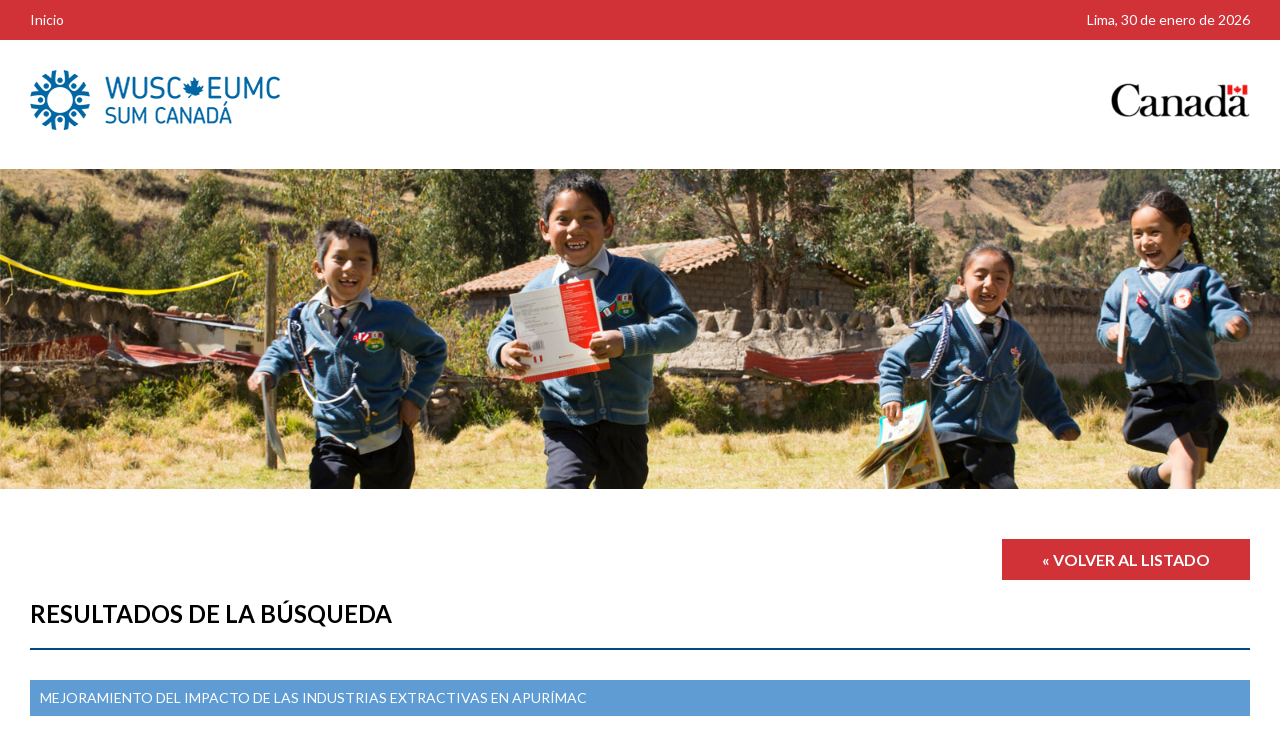

--- FILE ---
content_type: text/html; charset=UTF-8
request_url: https://pefssp.org/apurimac-buen-gobierno-municipal-buenas-practicas-en-transparencia-y-rendicion-de-cuentas-guia-para-municipalidades/
body_size: 3730
content:


<!DOCTYPE html>
<html lang="es" class="no-js no-svg">
<head>
<meta charset="UTF-8">
<meta name="viewport" content="width=device-width, initial-scale=1">
<link rel="profile" href="http://gmpg.org/xfn/11">

<script>(function(html){html.className = html.className.replace(/\bno-js\b/,'js')})(document.documentElement);</script>
<title>Apurímac Buen Gobierno Municipal &#8211; Buenas Prácticas en Transparencia y Rendición de Cuentas &#8211; Guía para municipalidades &#8211; Proyecto de Servicios de Apoyo en el Perú</title><link rel="preload" as="style" href="https://fonts.googleapis.com/css?family=Lato%3A400%2C700&#038;display=swap" /><link rel="stylesheet" href="https://fonts.googleapis.com/css?family=Lato%3A400%2C700&#038;display=swap" media="print" onload="this.media='all'" /><noscript><link rel="stylesheet" href="https://fonts.googleapis.com/css?family=Lato%3A400%2C700&#038;display=swap" /></noscript>
<meta name='robots' content='max-image-preview:large' />
<link href='https://fonts.gstatic.com' crossorigin rel='preconnect' />
<link rel="alternate" type="application/rss+xml" title="Proyecto de Servicios de Apoyo en el Perú &raquo; Feed" href="https://pefssp.org/feed/" />
<link rel="alternate" type="application/rss+xml" title="Proyecto de Servicios de Apoyo en el Perú &raquo; Feed de los comentarios" href="https://pefssp.org/comments/feed/" />
<link rel="alternate" type="application/rss+xml" title="Proyecto de Servicios de Apoyo en el Perú &raquo; Comentario Apurímac Buen Gobierno Municipal &#8211; Buenas Prácticas en Transparencia y Rendición de Cuentas &#8211; Guía para municipalidades del feed" href="https://pefssp.org/apurimac-buen-gobierno-municipal-buenas-practicas-en-transparencia-y-rendicion-de-cuentas-guia-para-municipalidades/feed/" />
<style id='wp-emoji-styles-inline-css' type='text/css'>

	img.wp-smiley, img.emoji {
		display: inline !important;
		border: none !important;
		box-shadow: none !important;
		height: 1em !important;
		width: 1em !important;
		margin: 0 0.07em !important;
		vertical-align: -0.1em !important;
		background: none !important;
		padding: 0 !important;
	}
</style>
<link rel='stylesheet' id='wp-block-library-css' href='https://pefssp.org/wp-includes/css/dist/block-library/style.min.css?ver=6.5.7' type='text/css' media='all' />
<style id='classic-theme-styles-inline-css' type='text/css'>
/*! This file is auto-generated */
.wp-block-button__link{color:#fff;background-color:#32373c;border-radius:9999px;box-shadow:none;text-decoration:none;padding:calc(.667em + 2px) calc(1.333em + 2px);font-size:1.125em}.wp-block-file__button{background:#32373c;color:#fff;text-decoration:none}
</style>
<style id='global-styles-inline-css' type='text/css'>
body{--wp--preset--color--black: #000000;--wp--preset--color--cyan-bluish-gray: #abb8c3;--wp--preset--color--white: #ffffff;--wp--preset--color--pale-pink: #f78da7;--wp--preset--color--vivid-red: #cf2e2e;--wp--preset--color--luminous-vivid-orange: #ff6900;--wp--preset--color--luminous-vivid-amber: #fcb900;--wp--preset--color--light-green-cyan: #7bdcb5;--wp--preset--color--vivid-green-cyan: #00d084;--wp--preset--color--pale-cyan-blue: #8ed1fc;--wp--preset--color--vivid-cyan-blue: #0693e3;--wp--preset--color--vivid-purple: #9b51e0;--wp--preset--gradient--vivid-cyan-blue-to-vivid-purple: linear-gradient(135deg,rgba(6,147,227,1) 0%,rgb(155,81,224) 100%);--wp--preset--gradient--light-green-cyan-to-vivid-green-cyan: linear-gradient(135deg,rgb(122,220,180) 0%,rgb(0,208,130) 100%);--wp--preset--gradient--luminous-vivid-amber-to-luminous-vivid-orange: linear-gradient(135deg,rgba(252,185,0,1) 0%,rgba(255,105,0,1) 100%);--wp--preset--gradient--luminous-vivid-orange-to-vivid-red: linear-gradient(135deg,rgba(255,105,0,1) 0%,rgb(207,46,46) 100%);--wp--preset--gradient--very-light-gray-to-cyan-bluish-gray: linear-gradient(135deg,rgb(238,238,238) 0%,rgb(169,184,195) 100%);--wp--preset--gradient--cool-to-warm-spectrum: linear-gradient(135deg,rgb(74,234,220) 0%,rgb(151,120,209) 20%,rgb(207,42,186) 40%,rgb(238,44,130) 60%,rgb(251,105,98) 80%,rgb(254,248,76) 100%);--wp--preset--gradient--blush-light-purple: linear-gradient(135deg,rgb(255,206,236) 0%,rgb(152,150,240) 100%);--wp--preset--gradient--blush-bordeaux: linear-gradient(135deg,rgb(254,205,165) 0%,rgb(254,45,45) 50%,rgb(107,0,62) 100%);--wp--preset--gradient--luminous-dusk: linear-gradient(135deg,rgb(255,203,112) 0%,rgb(199,81,192) 50%,rgb(65,88,208) 100%);--wp--preset--gradient--pale-ocean: linear-gradient(135deg,rgb(255,245,203) 0%,rgb(182,227,212) 50%,rgb(51,167,181) 100%);--wp--preset--gradient--electric-grass: linear-gradient(135deg,rgb(202,248,128) 0%,rgb(113,206,126) 100%);--wp--preset--gradient--midnight: linear-gradient(135deg,rgb(2,3,129) 0%,rgb(40,116,252) 100%);--wp--preset--font-size--small: 13px;--wp--preset--font-size--medium: 20px;--wp--preset--font-size--large: 36px;--wp--preset--font-size--x-large: 42px;--wp--preset--spacing--20: 0.44rem;--wp--preset--spacing--30: 0.67rem;--wp--preset--spacing--40: 1rem;--wp--preset--spacing--50: 1.5rem;--wp--preset--spacing--60: 2.25rem;--wp--preset--spacing--70: 3.38rem;--wp--preset--spacing--80: 5.06rem;--wp--preset--shadow--natural: 6px 6px 9px rgba(0, 0, 0, 0.2);--wp--preset--shadow--deep: 12px 12px 50px rgba(0, 0, 0, 0.4);--wp--preset--shadow--sharp: 6px 6px 0px rgba(0, 0, 0, 0.2);--wp--preset--shadow--outlined: 6px 6px 0px -3px rgba(255, 255, 255, 1), 6px 6px rgba(0, 0, 0, 1);--wp--preset--shadow--crisp: 6px 6px 0px rgba(0, 0, 0, 1);}:where(.is-layout-flex){gap: 0.5em;}:where(.is-layout-grid){gap: 0.5em;}body .is-layout-flex{display: flex;}body .is-layout-flex{flex-wrap: wrap;align-items: center;}body .is-layout-flex > *{margin: 0;}body .is-layout-grid{display: grid;}body .is-layout-grid > *{margin: 0;}:where(.wp-block-columns.is-layout-flex){gap: 2em;}:where(.wp-block-columns.is-layout-grid){gap: 2em;}:where(.wp-block-post-template.is-layout-flex){gap: 1.25em;}:where(.wp-block-post-template.is-layout-grid){gap: 1.25em;}.has-black-color{color: var(--wp--preset--color--black) !important;}.has-cyan-bluish-gray-color{color: var(--wp--preset--color--cyan-bluish-gray) !important;}.has-white-color{color: var(--wp--preset--color--white) !important;}.has-pale-pink-color{color: var(--wp--preset--color--pale-pink) !important;}.has-vivid-red-color{color: var(--wp--preset--color--vivid-red) !important;}.has-luminous-vivid-orange-color{color: var(--wp--preset--color--luminous-vivid-orange) !important;}.has-luminous-vivid-amber-color{color: var(--wp--preset--color--luminous-vivid-amber) !important;}.has-light-green-cyan-color{color: var(--wp--preset--color--light-green-cyan) !important;}.has-vivid-green-cyan-color{color: var(--wp--preset--color--vivid-green-cyan) !important;}.has-pale-cyan-blue-color{color: var(--wp--preset--color--pale-cyan-blue) !important;}.has-vivid-cyan-blue-color{color: var(--wp--preset--color--vivid-cyan-blue) !important;}.has-vivid-purple-color{color: var(--wp--preset--color--vivid-purple) !important;}.has-black-background-color{background-color: var(--wp--preset--color--black) !important;}.has-cyan-bluish-gray-background-color{background-color: var(--wp--preset--color--cyan-bluish-gray) !important;}.has-white-background-color{background-color: var(--wp--preset--color--white) !important;}.has-pale-pink-background-color{background-color: var(--wp--preset--color--pale-pink) !important;}.has-vivid-red-background-color{background-color: var(--wp--preset--color--vivid-red) !important;}.has-luminous-vivid-orange-background-color{background-color: var(--wp--preset--color--luminous-vivid-orange) !important;}.has-luminous-vivid-amber-background-color{background-color: var(--wp--preset--color--luminous-vivid-amber) !important;}.has-light-green-cyan-background-color{background-color: var(--wp--preset--color--light-green-cyan) !important;}.has-vivid-green-cyan-background-color{background-color: var(--wp--preset--color--vivid-green-cyan) !important;}.has-pale-cyan-blue-background-color{background-color: var(--wp--preset--color--pale-cyan-blue) !important;}.has-vivid-cyan-blue-background-color{background-color: var(--wp--preset--color--vivid-cyan-blue) !important;}.has-vivid-purple-background-color{background-color: var(--wp--preset--color--vivid-purple) !important;}.has-black-border-color{border-color: var(--wp--preset--color--black) !important;}.has-cyan-bluish-gray-border-color{border-color: var(--wp--preset--color--cyan-bluish-gray) !important;}.has-white-border-color{border-color: var(--wp--preset--color--white) !important;}.has-pale-pink-border-color{border-color: var(--wp--preset--color--pale-pink) !important;}.has-vivid-red-border-color{border-color: var(--wp--preset--color--vivid-red) !important;}.has-luminous-vivid-orange-border-color{border-color: var(--wp--preset--color--luminous-vivid-orange) !important;}.has-luminous-vivid-amber-border-color{border-color: var(--wp--preset--color--luminous-vivid-amber) !important;}.has-light-green-cyan-border-color{border-color: var(--wp--preset--color--light-green-cyan) !important;}.has-vivid-green-cyan-border-color{border-color: var(--wp--preset--color--vivid-green-cyan) !important;}.has-pale-cyan-blue-border-color{border-color: var(--wp--preset--color--pale-cyan-blue) !important;}.has-vivid-cyan-blue-border-color{border-color: var(--wp--preset--color--vivid-cyan-blue) !important;}.has-vivid-purple-border-color{border-color: var(--wp--preset--color--vivid-purple) !important;}.has-vivid-cyan-blue-to-vivid-purple-gradient-background{background: var(--wp--preset--gradient--vivid-cyan-blue-to-vivid-purple) !important;}.has-light-green-cyan-to-vivid-green-cyan-gradient-background{background: var(--wp--preset--gradient--light-green-cyan-to-vivid-green-cyan) !important;}.has-luminous-vivid-amber-to-luminous-vivid-orange-gradient-background{background: var(--wp--preset--gradient--luminous-vivid-amber-to-luminous-vivid-orange) !important;}.has-luminous-vivid-orange-to-vivid-red-gradient-background{background: var(--wp--preset--gradient--luminous-vivid-orange-to-vivid-red) !important;}.has-very-light-gray-to-cyan-bluish-gray-gradient-background{background: var(--wp--preset--gradient--very-light-gray-to-cyan-bluish-gray) !important;}.has-cool-to-warm-spectrum-gradient-background{background: var(--wp--preset--gradient--cool-to-warm-spectrum) !important;}.has-blush-light-purple-gradient-background{background: var(--wp--preset--gradient--blush-light-purple) !important;}.has-blush-bordeaux-gradient-background{background: var(--wp--preset--gradient--blush-bordeaux) !important;}.has-luminous-dusk-gradient-background{background: var(--wp--preset--gradient--luminous-dusk) !important;}.has-pale-ocean-gradient-background{background: var(--wp--preset--gradient--pale-ocean) !important;}.has-electric-grass-gradient-background{background: var(--wp--preset--gradient--electric-grass) !important;}.has-midnight-gradient-background{background: var(--wp--preset--gradient--midnight) !important;}.has-small-font-size{font-size: var(--wp--preset--font-size--small) !important;}.has-medium-font-size{font-size: var(--wp--preset--font-size--medium) !important;}.has-large-font-size{font-size: var(--wp--preset--font-size--large) !important;}.has-x-large-font-size{font-size: var(--wp--preset--font-size--x-large) !important;}
.wp-block-navigation a:where(:not(.wp-element-button)){color: inherit;}
:where(.wp-block-post-template.is-layout-flex){gap: 1.25em;}:where(.wp-block-post-template.is-layout-grid){gap: 1.25em;}
:where(.wp-block-columns.is-layout-flex){gap: 2em;}:where(.wp-block-columns.is-layout-grid){gap: 2em;}
.wp-block-pullquote{font-size: 1.5em;line-height: 1.6;}
</style>
<link rel='stylesheet' id='gastronomia-style-css' href='https://pefssp.org/wp-content/themes/wusc/style.css?ver=6.5.7' type='text/css' media='all' />
<link rel="https://api.w.org/" href="https://pefssp.org/wp-json/" /><link rel="alternate" type="application/json" href="https://pefssp.org/wp-json/wp/v2/posts/247" /><link rel="EditURI" type="application/rsd+xml" title="RSD" href="https://pefssp.org/xmlrpc.php?rsd" />
<meta name="generator" content="WordPress 6.5.7" />
<link rel="canonical" href="https://pefssp.org/apurimac-buen-gobierno-municipal-buenas-practicas-en-transparencia-y-rendicion-de-cuentas-guia-para-municipalidades/" />
<link rel='shortlink' href='https://pefssp.org/?p=247' />
<link rel="alternate" type="application/json+oembed" href="https://pefssp.org/wp-json/oembed/1.0/embed?url=https%3A%2F%2Fpefssp.org%2Fapurimac-buen-gobierno-municipal-buenas-practicas-en-transparencia-y-rendicion-de-cuentas-guia-para-municipalidades%2F" />
<link rel="alternate" type="text/xml+oembed" href="https://pefssp.org/wp-json/oembed/1.0/embed?url=https%3A%2F%2Fpefssp.org%2Fapurimac-buen-gobierno-municipal-buenas-practicas-en-transparencia-y-rendicion-de-cuentas-guia-para-municipalidades%2F&#038;format=xml" />
<link rel="pingback" href="https://pefssp.org/xmlrpc.php">
<link rel="icon" href="https://pefssp.org/wp-content/uploads/2021/07/cropped-favicon-wusc-32x32.png" sizes="32x32" />
<link rel="icon" href="https://pefssp.org/wp-content/uploads/2021/07/cropped-favicon-wusc-192x192.png" sizes="192x192" />
<link rel="apple-touch-icon" href="https://pefssp.org/wp-content/uploads/2021/07/cropped-favicon-wusc-180x180.png" />
<meta name="msapplication-TileImage" content="https://pefssp.org/wp-content/uploads/2021/07/cropped-favicon-wusc-270x270.png" />

</head>

<body class="wp-embed-responsive">
	<header>
		<div class="top-header">
        	 <div>
           	   <div><a href="https://pefssp.org">Inicio</a></div>
           	   <div class="fecha right">Lima, 30 de enero de 2026</div>
             </div>
        </div>
        <div class="logos">
         	<div>
             	 <figure><a href="https://wusc.ca/" target="_BLANK"><img src="https://pefssp.org/wp-content/uploads/2019/04/logo-wusc.png" alt=""></a></figure>
                 <figure class="right"><a href="http://www.international.gc.ca/international/index.aspx" target="_BLANK"><img src="https://pefssp.org/wp-content/themes/wusc/images/logo-canada.png" alt=""></a></figure>
            </div>
        </div>
	</header>
    
	
	<figure class="central"><img src="https://pefssp.org/wp-content/themes/wusc/images/header.jpg" alt=""></figure>
<section class="txt-portada">
  <section class="container">
    <div align="right"><input name="return" onClick="window.history.back();"   type="button" value="&laquo; Volver al listado"></div>
    <h2 class="borde-azul">RESULTADOS DE LA BÚSQUEDA</h2>
    <article><div class="titulo-resultado cat-azul">Mejoramiento del impacto de las industrias extractivas en Apurímac</div>
        <div class="detalle-resultado">
          <div>Guía/Manual</div>
          <div></div>
        </div>
        <div class="titulo-documento">Apurímac Buen Gobierno Municipal &#8211; Buenas Prácticas en Transparencia y Rendición de Cuentas &#8211; Guía para municipalidades</div><div class="info">Región(es): <strong>Apurímac</strong></div>
        <div class="info">Tema(s): <strong>Gobernanza democrática</strong></div>
        <div class="info">Institución ejecutora: <strong>IFC</strong></div>
        <div class="detalle">
<p>La presente guía se enfoca en la transparencia y rendición de cuentas, mostrando de forma detallada 6 buenas prácticas o mecanismos de transparencia, las cuales han sido implementadas como parte de las actividades del proyecto Apurímac – Buen Gobierno Municipal, así como de proyectos anteriores impulsados en el país por IFC, con el apoyo del gobierno de Canadá , con el fin de promover una mayor transparencia en los gobiernos municipales.</p>
<div class="bt-descargar"><input name="descarga" type="button" value="Descargar PDF" onClick="window.open('https://pefssp.org/wp-content/uploads/2019/04/ABGM_Buenas_Prácticas_Transparencia_Rendición_Cuentas.pdf')" formtarget="_blank"></div><div class="clear"></div></div></article>	    </section>
</section>


    <!-- Footer -->
        <footer>
	 	<div class="container-flex">
        	<div><h2>CONTACTO</h2>Correo electrónico: <a href="mailto:contacto@wusc.ca">contacto@wusc.ca</a></div>
         	<figure><img src="https://pefssp.org/wp-content/uploads/2019/04/logo-global-affairs-canada.png" alt=""></figure>
            <figure><img src="https://pefssp.org/wp-content/uploads/2019/04/logo-wusc.png" alt=""></figure>
        </div>
        <div class="bk-negro">© 2019 - Field Support Services Peru</div>
    </footer>
     
    
</body>
</html>
 

<!-- Performance optimized by AccelerateWP. -->

--- FILE ---
content_type: text/css; charset=UTF-8
request_url: https://pefssp.org/wp-content/themes/wusc/style.css?ver=6.5.7
body_size: 3949
content:
/*
Theme Name: WUSC
Author: Boomerang Estudio
Author URI: http://boomerang.pe/
Description: Plantilla para el sitio web WUSC
License: GNU General Public License v2 or later
License URI: http://www.gnu.org/licenses/gpl-2.0.html
*/

/* Table of Content
==================================================
	#Reset & Basics
	#Basic Styles
	#Slider
	#Typography
	#Links
	#Lists
	#Images
	#Buttons
	#Forms
	#ADICIONALES */


/* #Reset & Basics 
================================================== */
	html, body, div, span, applet, object, iframe, h1, h2, h3, h4, h5, h6, p, blockquote, pre, a, abbr, acronym, address, big, cite, code, del, dfn, em, img, ins, kbd, q, s, samp, small, strike, strong, sub, sup, tt, var, b, u, i, center, dl, dt, dd, ol, ul, li, fieldset, form, label, legend, caption, tbody, tfoot, thead, th, article, aside, canvas, details, embed, figure, figcaption, footer, header, hgroup, menu, nav, output, ruby, section, summary, time, mark, audio, video {margin: 0; padding: 0;	border: 0; font-size: 100%; font: inherit; vertical-align: baseline; }
	article, aside, details, figcaption, figure, footer, header, hgroup, menu, nav, section {display: block; }
	body {line-height: 1; }
	ol, ul {list-style: none; }
	blockquote, q {	quotes: none; }
	blockquote:before, blockquote:after, q:before, q:after {content: '';content: none; }
	table {	border-collapse: collapse;	border-spacing: 0; }
	
	/* Clearfix */
	.clearfix:after {
    visibility: hidden;
    display: block;
    font-size: 0;
    content: " ";
    clear: both;
    height: 0;
    }
	.clearfix { display: inline-table; }
	/* Hides from IE-mac \*/
	* html .clearfix { height: 1%; }
	.clearfix { display: block; }
	.clear {clear:both;}
	/* End hide from IE-mac */

	/* #ESTILOS GENERALES */
	

	body{background:#ffffff; font-family: 'Lato', sans-serif; color:#000 ;-webkit-font-smoothing: antialiased; /* Fix for webkit rendering */-webkit-text-size-adjust: none; font-size:18px; line-height:28px;}
	
	
	/* HEADER */
	header{width:100%; background-color:#ffffff; margin:0px; font-size:14px;}
	.top-header {width:100%; background-color:#d03238; color:#fff; line-height:40px}
	.logos {background-color:#fff; padding:30px 0px}
	.top-header > div, .logos > div {width:1300px; display:flex; justify-content:space-between; align-items:center; margin:0px auto}
	
	figure.central, figure.central > img {width:100%; height:auto; line-height:0px; margin:0px; padding:0px}
	
	.txt-portada {padding:50px 0px}
	.container {width:1300px; margin:0px auto}
	.container-flex {width:1300px; margin:0px auto; display:flex; justify-content:space-between; align-items:center}
	
	.container-flex-int {width:100%; margin:0px auto; display:flex; justify-content:center; flex-wrap: nowrap; align-items:center}
	
	.bk-celeste {background-color:#e3eff4; padding:50px 0px; border-top: 2px solid #004987; }
	.bk-negro {background-color:#000; color:#fff; text-align:center; padding:15px 0px}
	
	input[type="text"],	input[type="email"], textarea {border:none; font-family: 'Lato', sans-serif; padding:0.7em; margin:0; display:block; margin:0; background:#ffffff; font-size:16px; box-sizing:border-box; font-weight:700; line-height: 22px;}
	select {width:22%; border:none; font-family: 'Lato', sans-serif; padding:0.7em; margin:0; display:block; margin:0; background:#ffffff; height:40px; font-size:16px; box-sizing:border-box; font-weight:700; height: 42px; }
	select.small {width:7%}
	input[type="text"] {width:30%}

 
	.busqueda {margin-bottom:30px}
	
	.borde-azul {border-bottom:2px solid #004987; padding-bottom:20px; margin-bottom:30px}
	
	.resultados {
	    width:1330px;
	display: flex;
	flex-wrap: wrap;
	margin-left: -20px;
	margin-top: -10px;
}
.resultados .item-resultado {
	flex: 3 0;
	max-width: calc(33.33333% - 10px);
  box-sizing: border-box;
  padding: 10px;
	margin-left: 10px;
	margin-bottom: 20px;
}
	/*.resultados {width:1300px; margin:0px auto; display:flex; align-content: flex-start; margin-bottom:40px; background:#ff0000;}*/
	/*.resultados {width:1330px; margin:0px auto; display: flex;flex-wrap: wrap;margin-left: -20px; }*/
    /*.item-resultado {max-width: calc(33.33333% - 10px); box-sizing: border-box; padding: 10px; margin-left: 10px; margin-bottom:20px;}*/
	/*.item-resultado {width:33.33%; padding:15px; box-sizing:border-box;}*/
	.item-resultado > article {padding:20px; box-sizing:border-box; border:1px solid #e0dfdf; line-height:22px;}
	.titulo-resultado {font-size:14px; text-transform:uppercase; color:#fff; padding:10px; line-height:16px}
	.titulo-resultado .sombrero{text-transform: capitalize; font-weight:700; font-size:13px; line-height:18px}
	.titulo-resultado .estado{text-align: right; text-transform: capitalize; width:100%;}
	.titulo-documento {font-size:20px; font-weight:700}
	.cat-verde {background-color:#72ac4d;}
	.cat-naranja {background-color:#e26c22}
	.cat-azul {background-color:#5e9cd3}
	.cat-morado {background-color:#604b7a;}
	.detalle-resultado {display:flex; justify-content:space-between; margin:20px 0px}
	.autor {text-align:right; font-size:14px; line-height:16px; padding-top:15px; }
	.bordertop{border-top:1px solid #e0dfdf; margin-top:15px; padding-top:15px;}
	.info {font-size:14px; line-height:16px; margin-bottom:15px}
	.item-resultado .button, .item-resultado button, .item-resultado input[type="submit"], .item-resultado input[type="reset"], .item-resultado input[type="button"] {background:#8e8e8e; width:100%}
	.item-resultado .button:hover, .item-resultado button:hover, .item-resultado input[type="submit"]:hover, .item-resultado input[type="reset"]:hover, .item-resultado input[type="button"]:hover {background:#d03238;}
	
	.item-resultado-modal {width:98%; margin:0px auto}
	.item-resultado-modal > article {padding:20px; box-sizing:border-box; border:1px solid #e0dfdf; line-height:22px;}
	.detalle {font-size:14px; line-height:22px; margin-top:30px}
	.bt-descargar {text-align:right; margin:20px 0px}
	
	.center{text-align:center;}
	.right{text-align:right;}
	
	.pagination {  width:100%; margin: 0 0 40px 0; }
    .pagination div { display: flex; flex-direction: row; flex-wrap: nowrap; justify-content: center; }
    .pagination a {color: black;float: left;padding: 8px 16px; margin: 0 5px 0 5px; text-decoration: none;}
    .pagination a.active {background-color: #d03238;color: white;border-radius: 5px;}
    .pagination a:hover:not(.active) {background-color: #ddd;border-radius: 5px;}
	
	/* FORMULARIOS Y BOTONES */
	
	.button, button, input[type="submit"], input[type="reset"],	input[type="button"] {background:#d03238; font:16px 'Lato'; font-weight:700; display:inline-block; text-decoration: none; padding:0.7em 3.2em; cursor:pointer; text-transform:uppercase; margin:0px; border: none; transition: all 500ms ease; -webkit-appearance: none; -moz-appearance: none; appearance: none; color:#fff}
	.button:hover,button:hover,input[type="submit"]:hover,input[type="reset"]:hover,input[type="button"]:hover {background:#8e8e8e;}
	
	
	/* FOOTER */
	footer{width:100%; background-color:#e7e7e7; font-size:18px; line-height:22px}
	footer > .container-flex {padding:70px 0px}

	.container-flex-int input[type="submit"], .container-flex-int input[type="reset"]{margin: 0 5px 0 5px;}

	img.full{width:100%; display:block; margin:0px 0px 50px 0px}
	img.derecha{margin:0px 0px 20px 50px; float:right; display:block;}
	img.izquierda{margin:0px 50px 20px 0px; float:left; display:block;}
	
	

	
/* #Typography
================================================== */

	h1 {font-weight:700; font-size: 34px; font-family: 'Lato', sans-serif; line-height:38px; margin-bottom:20px}
	h2 {font-weight:700; font-size: 24px; font-family: 'Lato', sans-serif; line-height:28px; margin-bottom:20px }
	h3 {font-weight:700; font-size: 28px; font-family: 'Lato', sans-serif; line-height:28px; }
	h4 {font-weight:400; font-size: 20px; font-family: 'Lato', sans-serif; line-height:18px; }
	
	.subheader { color: #2c2d2f; }

	p { margin: 0 0 20px 0; }
	p img { margin: 0; }
	p.lead { font-size: 21px; line-height: 27px; color: #777;  }

	em { font-style: italic; }
	strong { font-weight: bold; color: #333; }
	small { font-size: 80%; }

/*	Blockquotes  */
	blockquote, blockquote p { font-size: 17px; line-height: 24px; color: #777; font-style: italic; }
	blockquote { margin: 0 0 20px; padding: 9px 20px 0 19px; border-left: 1px solid #ddd; }
	blockquote cite { display: block; font-size: 12px; color: #555; }
	blockquote cite:before { content: "\2014 \0020"; }
	blockquote cite a, blockquote cite a:visited, blockquote cite a:visited { color: #555; }

	hr { border: solid #ddd; border-width: 1px 0 0; clear: both; margin: 10px 0 30px; height: 0; }
	
	
    .pagination {  width:100%; margin: 0 0 40px 0; }
    .pagination div { display: flex; flex-direction: row; flex-wrap: nowrap; justify-content: center; }
    .pagination a {color: black;float: left;padding: 8px 16px; margin: 0 5px 0 5px; text-decoration: none;}
    .pagination a.active {background-color: #d03238;color: white;border-radius: 5px;}
    .pagination a:hover:not(.active) {background-color: #ddd;border-radius: 5px;}


/* #Links
================================================== */
	
	a, a:visited, a:link, a:active, a:focus {color:#004987; -webkit-transition: color .2s linear; -moz-transition: color .2s linear; -o-transition: color .2s linear; text-decoration:none;}
	a:hover {color:#d03238; -webkit-transition: color .2s linear; -moz-transition: color .2s linear; -o-transition: color .2s linear; text-decoration:none}
	
	header a, header a:visited, header a:link, header a:active, header a:focus {color:#fff; -webkit-transition: color .2s linear; -moz-transition: color .2s linear; -o-transition: color .2s linear; text-decoration:none;}
	header a:hover {color:#e3eff4; -webkit-transition: color .2s linear; -moz-transition: color .2s linear; -o-transition: color .2s linear; text-decoration:none}
	
	footer a, footer a:visited, footer a:link, footer a:active, footer a:focus {color:#000; -webkit-transition: color .2s linear; -moz-transition: color .2s linear; -o-transition: color .2s linear; text-decoration:none;}
	footer a:hover {color:#d03238; -webkit-transition: color .2s linear; -moz-transition: color .2s linear; -o-transition: color .2s linear; text-decoration:none}
	
	p a, p a:visited { line-height: inherit; }


/* #Lists
================================================== */
	ul, ol { margin-bottom: 20px; }
	ul { list-style: none outside; }
	ol { list-style: decimal; }
	ol, ul.square, ul.circle, ul.disc { margin:0.5em 0 0 3em; }
	ul.square {  list-style: square outside;}
	ul.circle { list-style: circle outside; }
	ul.disc { list-style: disc outside; }
	ul ul, ul ol,
	ol ol, ol ul { margin: 4px 0 5px 30px; font-size: 100%;  }
	ul ul li, ul ol li,
	ol ol li, ol ul li { margin-bottom: 6px; }
	li { line-height: 28px; margin-bottom: 20px; }
	ul.large li { line-height: 28px; }

/* #Images
================================================== */

	img.scale-with-grid { max-width: 100%; height: auto; }
	img {max-width: 100%; height: auto;}

/* #Modal
================================================== */
.close {float: right;font-size: 21px;font-weight: bold;line-height: 1;color: #000;text-shadow: 0 1px 0 #fff;filter: alpha(opacity=20);opacity: 0.2;}
.close:hover,.close:focus {color: #000;text-decoration: none;cursor: pointer;filter: alpha(opacity=50);opacity: 0.5;}
button.close {padding: 0;cursor: pointer;background: transparent;border: 0;-webkit-appearance: none;-moz-appearance: none;appearance: none;}
.modal-open {overflow: hidden;}
.modal-open {overflow: hidden;}
.modal {position: fixed;top: 100px;right: 0;bottom: 0;left: 0;z-index: 1050;display: none;overflow: hidden;-webkit-overflow-scrolling: touch;outline: 0;}
.modal.fade .modal-dialog { width: 60%; -webkit-transform: translate(0, -25%);-ms-transform: translate(0, -25%);-o-transform: translate(0, -25%);transform: translate(0, -25%);-webkit-transition: -webkit-transform 0.3s ease-out;-o-transition: -o-transform 0.3s ease-out;transition: -webkit-transform 0.3s ease-out;transition: transform 0.3s ease-out;transition: transform 0.3s ease-out, -webkit-transform 0.3s ease-out, -o-transform 0.3s ease-out;}
.modal.in .modal-dialog {-webkit-transform: translate(0, 0);-ms-transform: translate(0, 0);-o-transform: translate(0, 0);transform: translate(0, 0);}
.modal-open .modal {overflow-x: hidden;overflow-y: auto;}
.modal-dialog {position: relative;width: auto;margin: 10px;}
.modal-content {position: relative;background-color: #fff;background-clip: padding-box;border: 1px solid #999;border: 1px solid rgba(0, 0, 0, 0.2);border-radius: 6px;-webkit-box-shadow: 0 3px 9px rgba(0, 0, 0, 0.5);box-shadow: 0 3px 9px rgba(0, 0, 0, 0.5);outline: 0;}
.modal-backdrop {position: fixed;top: 0;right: 0;bottom: 0;left: 0;z-index: 1040;background-color: #000;}
.modal-backdrop.fade {filter: alpha(opacity=0);opacity: 0;}
.modal-backdrop.in {filter: alpha(opacity=50);opacity: 0.5;}
.modal-header {padding: 15px;border-bottom: 1px solid #e5e5e5;}
.modal-header .close {margin-top: -2px;}
.modal-title {margin: 0;line-height: 1.42857143;}
.modal-body {position: relative;padding: 15px;}
.modal-footer {padding: 15px;text-align: right;border-top: 1px solid #e5e5e5;}
.modal-footer .btn + .btn {margin-bottom: 0;margin-left: 5px;}
.modal-footer .btn-group .btn + .btn {margin-left: -1px;}
.modal-footer .btn-block + .btn-block {margin-left: 0;}
.modal-scrollbar-measure {position: absolute;top: -9999px;width: 50px;height: 50px;overflow: scroll;}
.modal-header:before, .modal-header:after, .modal-footer:before, .modal-footer:after { display: table; content: " "; }
.modal-header:after,
.modal-footer:after { clear: both; }


/* #ADICIONALES
================================================== */


/*Styles for screen 600px and lower*/
@media only screen and (min-width: 769px) and (max-width: 1400px) {
	
	.top-header > div, .logos > div {width:100%; display:flex; justify-content:space-between; align-items:center; margin:0px auto; padding:0px 30px; box-sizing:border-box}
	.container {width:100%; margin:0px auto; padding:0px 30px; box-sizing:border-box}
	.container-flex {width:100%; margin:0px auto; display:flex; justify-content:space-between; align-items:center;}
	.busqueda {margin-bottom:30px}
	footer .container-flex {padding:70px 30px; box-sizing:border-box}
	footer > .container-flex > div, footer > .container-flex > figure {width:31%}
	
	/*.resultados {width:100%; margin:0px auto; display:flex; justify-content:space-between; margin-bottom:40px; padding:0 30px; box-sizing:border-box}*/
	
	
	/*.resultados {width:100%; margin:0px auto; display: flex; flex-wrap: wrap; margin-left: 0px; margin-top: -10px;}*/
    /*.item-resultado {max-width: calc(33.33333% - 0px); box-sizing: border-box; padding: 10px; margin-left: 0px; margin-bottom:20px;}*/
    .resultados {width:103.5%;
	
	display: flex;
	flex-wrap: wrap;
	margin-left: -20px;
	margin-top: -10px;
    }
	
	.resultados .item-resultado {
	flex: 3 0;
	max-width: calc(33% - 10px);
  box-sizing: border-box;
  padding: 10px;
	margin-left: 10px;
	margin-bottom: 20px;
  }
  
   .modal{ top: 50px;}
   .modal.fade .modal-dialog { width: 90%; margin: 10px auto; }
}


@media (min-width: 992px) {
  .modal-lg { width: 900px; }
}


@media (min-width: 768px) {
  /*.modal-dialog { width: 600px; margin: 30px auto; }*/
  .modal{ top: 50px;}
  .modal.fade .modal-dialog { width: 95%; margin: 5px auto; }
  .modal-content { -webkit-box-shadow: 0 5px 15px rgba(0, 0, 0, 0.5); box-shadow: 0 5px 15px rgba(0, 0, 0, 0.5); }
  .modal-sm { width: 300px; }
     .txt-portada input[type="button"] {margin-bottom:20px; padding: 0.7em 2.5em !important;}

  
}




/*Styles for screen 515px and lower*/
@media only screen and (min-width: 480px) and (max-width: 768px) {
	body {font-size:16px;}
	.container-flex {width:100%; margin:0px auto; display:block;}
	.top-header > div, .logos > div {width:100%; display:flex; justify-content:space-between; align-items:center; margin:0px auto; padding:0 20px; box-sizing:border-box}
	header > div > div > div, header > div > div > figure {width:50%;}
	
	.container {width:100%; margin:0px auto; padding:0 20px; box-sizing:border-box}
	
	select {width:100%; margin-bottom:20px}
	select.small {width:100%}
	input[type="text"] {width:100%; margin-bottom:20px}
	
	footer {font-size:16px;}
	footer > .container-flex {padding:70px 20px; box-sizing:border-box; text-align:center}
	footer > .container-flex > figure {margin-top:50px}
	
	h1 {font-weight:700; font-size: 23px; font-family: 'Lato', sans-serif; line-height:34px; margin-bottom:20px}
	h2 {font-weight:700; font-size: 18px; font-family: 'Lato', sans-serif; line-height:24px; margin-bottom:20px }
	
	
	.resultados {
	    width:100%;
	display: flex;
	flex-wrap: wrap;
	margin-left: 0px;
	margin-top: -10px;
    }

	.resultados .item-resultado {
	flex: 1 100%;
	max-width: calc(100%);
  box-sizing: border-box;
  padding: 0px;
	margin-left: 0px;
	margin-bottom: 20px;}
	
	.modal{ top: 30px;}
	.modal.fade .modal-dialog { width: 95%; margin: 5px auto; }

	.txt-portada input[type="button"] {margin-bottom:20px; padding: 0.7em 2.5em !important;}

}

/*Smartphone*/
@media only screen and (max-width: 479px) {
	
	body {font-size:16px;}
	.container-flex {width:100%; margin:0px auto; display:block;}
	.top-header > div, .logos > div {width:100%; display:flex; justify-content:space-between; align-items:center; margin:0px auto; padding:0 20px; box-sizing:border-box}
	header > div > div > figure {width:45%;}
    header > div > div > div {width:30%;}
    header .fecha {width:70% !important;}
	
	.container {width:100%; margin:0px auto; padding:0 20px; box-sizing:border-box}
	
	select {width:100%; margin-bottom:20px}
	select.small {width:100%}
	input[type="text"] {width:100%; margin-bottom:20px}
	
	footer {font-size:16px;}
	footer > .container-flex {padding:70px 20px; box-sizing:border-box; text-align:center}
	footer > .container-flex > figure {margin-top:50px}
	
	h1 {font-weight:700; font-size: 23px; font-family: 'Lato', sans-serif; line-height:34px; margin-bottom:20px}
	h2 {font-weight:700; font-size: 18px; font-family: 'Lato', sans-serif; line-height:24px; margin-bottom:20px }
	
 .resultados {
	    width:100%;
	display: flex;
	flex-wrap: wrap;
	margin-left: 0px;
	margin-top: -10px;
}

	.resultados .item-resultado {
	flex: 1 100%;
	max-width: calc(100%);
  box-sizing: border-box;
  padding: 0px;
	margin-left: 0px;
	margin-bottom: 20px;}

	
   img.izquierda, img.derecha{width:100%; display:block; margin:0px 0px 20px 0px}
   
   .modal{ top: 20px;}
   .modal.fade .modal-dialog { width: 95%; margin: 5px auto; }
   
   .container-flex-int {width:100%; margin:0px auto; display:flex; justify-content:center; flex-wrap: wrap; align-items:center}
   .container-flex-int input[type="submit"], .container-flex-int input[type="reset"]{margin: 0 30px 20px 30px;}
   
   .txt-portada input[type="button"] {margin-bottom:20px; padding: 0.7em 2.5em !important;}
	
}
		


@media screen {img {width: auto; /* for ie 8 */ }}

/*	Retina media query.
	Overrides styles for devices with a 
	device-pixel-ratio of 2+, such as iPhone 4.
-----------------------------------------------    */

@media 
	only screen and (-webkit-min-device-pixel-ratio: 2),
	only screen and (min-device-pixel-ratio: 2) {
}